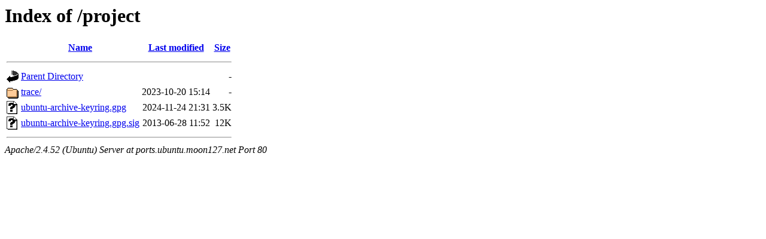

--- FILE ---
content_type: text/html;charset=UTF-8
request_url: http://ports.ubuntu.moon127.net/project/
body_size: 520
content:
<!DOCTYPE HTML PUBLIC "-//W3C//DTD HTML 3.2 Final//EN">
<html>
 <head>
  <title>Index of /project</title>
 </head>
 <body>
<h1>Index of /project</h1>
  <table>
   <tr><th valign="top"><img src="/icons/blank.gif" alt="[ICO]"></th><th><a href="?C=N;O=D">Name</a></th><th><a href="?C=M;O=A">Last modified</a></th><th><a href="?C=S;O=A">Size</a></th></tr>
   <tr><th colspan="4"><hr></th></tr>
<tr><td valign="top"><img src="/icons/back.gif" alt="[PARENTDIR]"></td><td><a href="/">Parent Directory</a></td><td>&nbsp;</td><td align="right">  - </td></tr>
<tr><td valign="top"><img src="/icons/folder.gif" alt="[DIR]"></td><td><a href="trace/">trace/</a></td><td align="right">2023-10-20 15:14  </td><td align="right">  - </td></tr>
<tr><td valign="top"><img src="/icons/unknown.gif" alt="[   ]"></td><td><a href="ubuntu-archive-keyring.gpg">ubuntu-archive-keyring.gpg</a></td><td align="right">2024-11-24 21:31  </td><td align="right">3.5K</td></tr>
<tr><td valign="top"><img src="/icons/unknown.gif" alt="[   ]"></td><td><a href="ubuntu-archive-keyring.gpg.sig">ubuntu-archive-keyring.gpg.sig</a></td><td align="right">2013-06-28 11:52  </td><td align="right"> 12K</td></tr>
   <tr><th colspan="4"><hr></th></tr>
</table>
<address>Apache/2.4.52 (Ubuntu) Server at ports.ubuntu.moon127.net Port 80</address>
</body></html>
